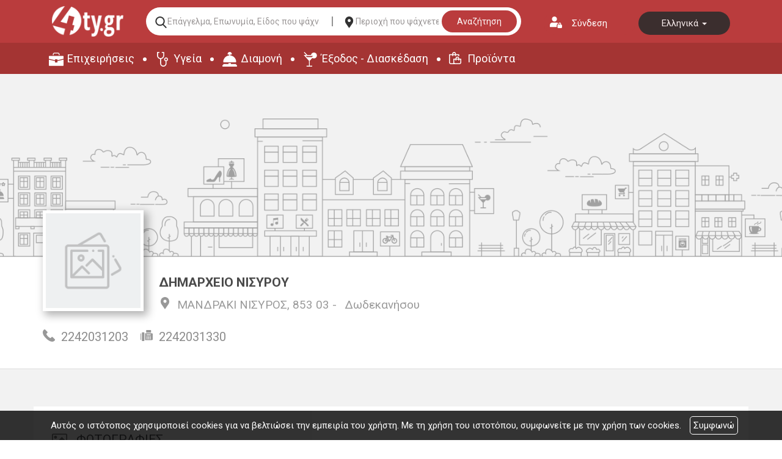

--- FILE ---
content_type: text/html; charset=UTF-8
request_url: https://www.4ty.gr/merchant/622/el/%CE%94%CE%97%CE%9C%CE%91%CE%A1%CE%A7%CE%95%CE%99%CE%9F%20%CE%9D%CE%99%CE%A3%CE%A5%CE%A1%CE%9F%CE%A5
body_size: 4830
content:
<!DOCTYPE html>
<html lang="el">
<head>
	<meta http-equiv="Content-Type" content="text/html; charset=utf-8" />
	<meta http-equiv="Content-Language" content="el" />
	<meta name="viewport" content="width=device-width, initial-scale=1, maximum-scale=1, user-scalable=no" />
			<link rel="shortcut icon" href="https://www.4ty.gr/favicon.ico">
			<title>ΔΗΜΑΡΧΕΙΟ  - ΔΗΜΑΡΧΕΙΟ ΝΙΣΥΡΟΥ - Δωδεκανήσου - 4ty.gr</title>
			<link rel="canonical" href="http://www.4ty.gr//merchant/622/el/%CE%94%CE%97%CE%9C%CE%91%CE%A1%CE%A7%CE%95%CE%99%CE%9F%20%CE%9D%CE%99%CE%A3%CE%A5%CE%A1%CE%9F%CE%A5" />
			<meta name="keywords" content="ΔΗΜΑΡΧΕΙΟ,,ΔΗΜΑΡΧΕΙΟ ΝΙΣΥΡΟΥ,Δωδεκανήσου" />
	<meta name="description" content="ΔΗΜΑΡΧΕΙΟ ΝΙΣΥΡΟΥ" />

			<link rel="alternate" href="/merchant/622/el/%CE%94%CE%97%CE%9C%CE%91%CE%A1%CE%A7%CE%95%CE%99%CE%9F%20%CE%9D%CE%99%CE%A3%CE%A5%CE%A1%CE%9F%CE%A5" hreflang="el" />
				<link rel="alternate" href="/merchant/622/en/DIMARXEIO%20NISIROU" hreflang="en" />
			<meta name="twitter:card" content="summary" />
	<meta name="twitter:site" content="@4ty" />
			<meta name="twitter:title" content="ΔΗΜΑΡΧΕΙΟ ΝΙΣΥΡΟΥ - ΔΗΜΑΡΧΕΙΟ - Δωδεκανήσου" />
			<meta name="twitter:description" content="ΔΗΜΑΡΧΕΙΟ ΝΙΣΥΡΟΥ" />
	<meta property="og:title" content="ΔΗΜΑΡΧΕΙΟ ΝΙΣΥΡΟΥ -  - ΔΗΜΑΡΧΕΙΟ - Δωδεκανήσου" />
	<meta property="og:type" content="website" />
			<meta property="og:url" content="http://www.4ty.gr/merchant/622/el/%CE%94%CE%97%CE%9C%CE%91%CE%A1%CE%A7%CE%95%CE%99%CE%9F%20%CE%9D%CE%99%CE%A3%CE%A5%CE%A1%CE%9F%CE%A5" />
			<meta property="og:site_name" content="4ty" />
	<meta property="og:description" content="ΔΗΜΑΡΧΕΙΟ ΝΙΣΥΡΟΥ" />
	<link rel="publisher" href="https://plus.google.com/+4tygrsupport" />

		<link rel="stylesheet" href="/external/bootstrap/bootstrap/3.4.1/css/bootstrap.min.css">
	<link rel="stylesheet" href="/external/bootstrap/bootstrap/3.4.1/css/bootstrap-theme.min.css">

	<link href="/styles/common.css" rel="stylesheet" type="text/css"/>
	<link href="/styles/other.css" rel="stylesheet" type="text/css"/>
	<link href="/fira/fira.css" rel="stylesheet" type="text/css" media="screen" />
	<link rel="stylesheet" type="text/css" href="/lightbox/css/jquery.lightbox-0.5.css" media="screen" />    	<link href="https://code.jquery.com/ui/1.11.4/themes/ui-lightness/jquery-ui.css" rel="stylesheet" type="text/css"/>
	<link href="https://fonts.googleapis.com/css?family=Roboto:300,400,700&amp;subset=cyrillic,greek" rel="stylesheet">
	<script>
		var domain = '4ty.gr';
		var lang = 'el';
	</script>
    	<script src="https://code.jquery.com/jquery-1.11.3.min.js"></script>
    	<script src="https://code.jquery.com/ui/1.11.4/jquery-ui.min.js"></script>
		<script type="text/javascript" src="/external/bootstrap/bootstrap/3.4.1/js/bootstrap.min.js"></script>

	<script src="/syslang/trans-el.js"></script>
	<script src="/js/other.js"></script>
    	<script src="/js/new-header.js"></script>
	
				<script src="/scripts/Utilities/Global.js"></script>
			
					<script src="/lightbox/js/jquery.lightbox-0.5.js"></script>
					<script src="/scripts/popup.js"></script>
				
				<script src="/scripts/utf_anims.js"></script>
				<script>
					$(document).ready(function() {
						$("a.photo-gallery").lightBox();
					  });
					var anims = new Array ();
				
				</script>
								<meta property="og:title" content="ΔΗΜΑΡΧΕΙΟ ΔΗΜΑΡΧΕΙΟ ΝΙΣΥΡΟΥ" />
								<meta property="og:type" content="website" />
								<meta property="og:url" content="https://4ty.gr/merchant/622/el/%CE%94%CE%97%CE%9C%CE%91%CE%A1%CE%A7%CE%95%CE%99%CE%9F%20%CE%9D%CE%99%CE%A3%CE%A5%CE%A1%CE%9F%CE%A5" />
								<meta property="og:site_name" content="4ty.gr" />
								<meta property="fb:admins" content="530698414" />
								<meta property="place:location:latitude" content="0" />
								<meta property="place:location:longitude" content="0" />
								<meta property="watergategr:contact:street_address" content="ΜΑΝΔΡΑΚΙ ΝΙΣΥΡΟΣ" />
								<meta property="watergategr:contact:locality" content="Δωδεκανήσου" />
								<meta property="watergategr:contact:region" content="" />
								<meta property="watergategr:contact:postal_code" content="853 03" />
								<meta property="watergategr:contact:country_name" content="Ελλάδα" />
								<meta property="watergategr:contact:email" content="" />
								<meta property="watergategr:contact:phone_number" content="2242031203" />
								<meta property="watergategr:contact:fax_number" content="2242031330" />
					<!--[if gte IE 9]>
	  <style type="text/css">
		.gradient {
		   filter: none;
		}
	  </style>
	<![endif]-->
				<link href="https://www.4ty.gr/custom-code/styles.css" rel="stylesheet" />
						<script src="https://www.4ty.gr/custom-code/app.js"></script>
						<script src="https://www.4ty.gr/custom-code/styles.js"></script>
			    <script src="https://www.google.com/recaptcha/api.js"></script>
</head>
<body class="c2018 extralanguages directory-merchand-page" itemscope itemtype="http://schema.org/ItemPage">
<script type="text/javascript">
	_atrk_opts = { atrk_acct:"QBkaj1a4ZP00Gu", domain:"4ty.gr",dynamic: true};
	(function() { var as = document.createElement('script'); as.type = 'text/javascript'; as.async = true; as.src = "https://d31qbv1cthcecs.cloudfront.net/atrk.js"; var s = document.getElementsByTagName('script')[0];s.parentNode.insertBefore(as, s); })();
</script>
<noscript><img src="https://d5nxst8fruw4z.cloudfront.net/atrk.gif?account=QBkaj1a4ZP00Gu" style="display:none" height="1" width="1" alt="noscript image for google" /></noscript>
	<div id="fb-root"></div>
	<section id="loginform">
    <div class="container">
        <form class="form-inline" action="" method="post">
            <div class="row">
                <div class="col-md-2">
                    <div class="form-group">
                        <button type="button" id="formloginclose">Κλείσιμο</button>
                                            </div>
                </div>
                <div class="col-md-10 text-right">
                                            <div class="form-group">
                            <label for="username">Όνομα χρήστη</label>
                            <input type="text" class="form-control" id="username" name="username" placeholder="">
                        </div>
                        <div class="form-group">
                            <label for="password">Κωδικός χρήστη</label>
                            <input type="password" class="form-control" id="password" name="password" placeholder="">
                        </div>
                        <button type="submit">Είσοδος</button>
                                        </div>
            </div>
        </form>
    </div>
</section>
<header class="container">
    <div class="row">
        <div class="col-md-6">
                        <div class="current-time">Τετάρτη 28 Ιανουαρίου 2026 | 03:14 μμ</div>
        </div>
        <div class="col-md-6">
           <button id="loginaction">Σύνδεση</button>
            <div class="header-language"  itemscope itemtype="http://schema.org/Language">
                                    <a href="/merchant/622/el/ΔΗΜΑΡΧΕΙΟ ΝΙΣΥΡΟΥ" data-class="el" data-selected="selected" itemprop="name">
                        Ελληνικά                    </a>
                                        <a href="/merchant/622/en/DIMARXEIO NISIROU" data-class="en"  itemprop="name">
                        English                    </a>
                                </div>
        </div>
    </div>
    <div class="row">
        <div class="col-md-12">
            <h2>
                <a href="/" itemprop="url">
                    <img class="header-logo-image" src="/images/2019/4ty-logo.png" alt="Ηλεκτρονικός επαγγελματικός
                    οδηγός ΔΗΜΑΡΧΕΙΟ  - ΔΗΜΑΡΧΕΙΟ ΝΙΣΥΡΟΥ - Δωδεκανήσου - 4ty.gr" itemprop="image">
                </a>
                <span class="content-greek-business-directory">Ηλεκτρονικός Επαγγελματικός Οδηγός Ελλάδας</span>
            </h2>

        </div>
    </div>
    <div class="row">
        <div class="col-md-12">
            <form class="header-search clearfix" action="/index.php" method="get" onsubmit="return checkForm()">
                <input type="hidden" name="p" value="map">
                <input type="hidden" name="subject" value="companies">
                <input   type="hidden" name="l" value="el">
                <!-- <label for="category">--><!--</label>-->
                <input id="category" name="category" type="text" placeholder="Επάγγελμα, Επωνυμία, Είδος που ψάχνετε..." value="" required />
                <!-- <label for="area">--><!--</label>-->
                <input id="area" name="area" type="text" placeholder="Περιοχή που ψάχνετε..." value="" />
                <button class="search-button-header" type="submit">Αναζήτηση</button>
            </form>
        </div>
    </div>
    <nav class="row top-main-menu">
        <ul>
            <li><a href="/bmap/el" title="Επιχειρήσεις" itemprop="url">Επιχειρήσεις</a></li>
            <li><a href="/map/el/civilServices" title="Υγεία" itemprop="url">Υγεία</a></li>
            <li><a href="/map/el/lodging" title="Διαμονή" itemprop="url">Διαμονή</a></li>
            <li><a href="/map/el/eat" title="Έξοδος - Διασκέδαση" itemprop="url">Έξοδος - Διασκέδαση</a></li>
            <li><a href="/4tyshops/el" title="Προϊόντα" itemprop="url">Προϊόντα</a></li>
        </ul>
    </nav>
</header>
<main>
				<div id="main-page" class="container" itemprop="mainContentOfPage">
				<div class="col-md-12"><header id="title" class="clearfix">
					<span itemprop="brand" id="merchant-logo" itemscope itemtype="http://schema.org/Brand">
						<span itemprop="logo" itemscope itemtype="http://schema.org/ImageObject">
				
							<img src="/images/2019/no-image.jpg" />
					
						</span>
					</span>
					
					<div class="header"><h1>ΔΗΜΑΡΧΕΙΟ ΝΙΣΥΡΟΥ</h1>
					<div class="area-category">
						<a href="https://www.4ty.gr/business-categories/el/ΔΗΜΑΡΧΕΙΟ" class="category">ΔΗΜΑΡΧΕΙΟ</a>
						<a href="https://www.4ty.gr/business-categories/el/ΔΗΜΑΡΧΕΙΟ/Δωδεκανήσου" class="area" itemprop="addressRegion">Δωδεκανήσου</a></div>
					</div>
					<div class="fb-like" data-send="true" data-layout="button_count" data-width="90" data-show-faces="false" class="right"></div>
				</header></div><div class="col-md-12"><div id="map"></div></div><div class="col-md-12"><div class="row"><div id="banner-description" class="col-md-7"><div id="animations-map" class="animations content merchant" itemscope="" itemtype="http://schema.org/WPAdBlock"></div></div><div id="details-photos" class="col-md-5"><div id="merchant-details" class="info2 window" itemscope itemtype="http://schema.org/Organization"><meta itemprop="faxNumber" content="2242031330" />
						<meta itemprop="telephone" content="2242031203" />
						<span itemscope itemtype="http://schema.org/GeoCoordinates">
						<meta itemprop="latitude" content="0" />
						<meta itemprop="longitude" content="0" />
						</span>
						<script type="text/javascript">
						var lat = 0;
						var lng = 0;
						</script>
				
						<div class="info2 window"><div class="content" itemprop="address" itemscope itemtype="http://schema.org/PostalAddress">
						<h2>Επικοινωνία</h2>
						<div class="content" itemprop="address" itemscope itemtype="http://schema.org/PostalAddress">
						<span class="merchant-detail address"><span>Διεύθυνση:</span>
						<span><span itemprop="streetAddress" class="nostyle street">ΜΑΝΔΡΑΚΙ ΝΙΣΥΡΟΣ</span>, <span itemprop="postalCode"
	class="nostyle postal-code">853 03</span> - <a href="https://www.4ty.gr/business-categories/el/ΔΗΜΑΡΧΕΙΟ/Δωδεκανήσου" itemprop="addressRegion"
	class="area">
	Δωδεκανήσου</a></span></span>
						<span class="merchant-detail phone"><span>Τηλέφωνο:</span> <span
						itemprop="telephone"
						class="nostyle phone-value">2242031203</span></span><span class="merchant-detail fax"><span>Fax:</span> <span itemprop="faxNumber" class="nostyle">
	2242031330</span></span></div></div><div id="photo-gallery" class="info window gradient"><h2>Φωτογραφίες </h2><div class="content"><div class="photo-fileset"></div></div></div></div></div><div class="col-md-12"></div>			<div class="col-md-12">
				<div class="window results">
					<h2>Περισσότερα αποτελέσματα</h2>
					<div class="content">
													<a href="/customers-areas/el/40" title="View more results in Δωδεκανήσου">
								Δωδεκανήσου							</a>
												</div>
				</div>
			</div>
						</div>
			</main>
<footer class="container footah" itemscope itemtype="http://schema.org/WPFooter">
        <div class="row">
            <div class="col-md-4">
                <img src="/styles/images/logos/logoFooter.png" alt="footer-logo" />
            </div>
            <div class="col-md-4">
                <div class="row">
                    <div class="col-md-6">
                        <h4 class="title-style-footer">ΕΤΑΙΡΕΙΑ</h4>
                        <ul class="list-style-footer">
                            <li><a href="/aboutUs/el" title="" itemporp="url">Προφίλ</a></li>
                            <li><a href="/text/el/7" title="" itemporp="url">Συνεργάτες</a></li>
                            <li><a href="/terms/el" title="" itemporp="url">Όροι</a></li>
                            <li><a  href="/faq/el" title="" itemporp="url">F.A.Q.</a></li>
                            <li><a  href="/contact/el" title="" itemporp="url">Επικοινωνία</a></li>
                        </ul>
                    </div>
                    <div class="col-md-6">
                        <h4 class="title-style-footer">ΕΞΕΡΕΥΝΗΣΤΕ</h4>
                        <ul class="list-style-footer">
                            <li><a href="/4tyshops/el" title="Προϊόντα">Προϊόντα</a></li>
                            <li><a href="/proposals" title="Προτάσεις">Προτάσεις</a></li>
                            <li><a href="/coupons" title="Προσφορές">Προσφορές</a></li>
                            <li class="catalog"><a href="/business-categories" title="Κατάλογος Επιχειρήσεων" itemprop="url"><span itemprop="name">Κατάλογος Επιχειρήσεων</span></a></li>
                            <li class="regions"><a href="/index.php?p=customers-areas" title="Περιοχές" itemprop="url"><span itemprop="name">Περιοχές</span></a></li>
                        </ul>
                    </div>
                </div>
            </div>
            <div class="col-md-4">
                <div class="row">
                    <div class="col-md-6 col-xs-6">
                        <h4 class="title-style-footer">ΔΙΑΦΗΜΙΣΤΕΙΤΕ</h4>
                        <ul class="list-style-footer">
                                                            <li itemprop="name"><a href="/text/el/8" title="" itemporp="url">Καταχώρηση</a></li>
                                                                <li itemprop="name"><a href="/text/el/9" title="" itemporp="url">Ιστοσελίδα</a></li>
                                                                <li itemprop="name"><a href="/text/el/10" title="" itemporp="url">E-shop</a></li>
                                                                <li itemprop="name"><a href="/text/el/11" title="" itemporp="url">Αναβαθμίσεις</a></li>
                                                                <li itemprop="name"><a href="/text/el/12" title="" itemporp="url">Διαφημιστικά Banner</a></li>
                                                        </ul>
                    </div>
                    <div class="col-md-6">
                        <h4 class="title-style-footer">ΙΣΤΟΣΕΛΙΔΕΣ</h4>
                        <ul class="list-style-footer">
                            <li itemprop="name"><a href="http://www.4tyshop.gr" title="" itemporp="url">4tyshop.gr</a></li>
                            <li itemprop="name"><a href="http://www.4tynews.gr" title="" itemporp="url">4tynews.gr</a></li>
                            <li itemprop="name"><a href="http://www.aw-hotel.com" title="" itemporp="url">aw-hotel.com</a></li>
                            <li itemprop="name"><a href="http://www.aggelies.4ty.gr" title="" itemporp="url">aggelies.4ty.gr</a></li>
                            <li itemprop="name"><a href="http:/http://www.to-thelo.gr" title="" itemporp="url">to-thelo.gr</a></li>
                        </ul>
                    </div>
                </div>
            </div>
        </div>
        <div class="row">
            <div class="col-md-8">
                <div class="row">
                    <div class="col-md-4">
                        <div class="row">
                            <div class="col-md-4">
                                <span class="icon-support">Support</span>
                            </div>
                            <div class="col-md-8">
                                <h5 class="details-title">Τεχνική Υποστήριξη</h5>
                                <span class="details-phone">+30 2104826000</span>
                            </div>
                        </div>
                    </div>
                    <div class="col-md-4">
                        <h5 class="details-title">Ιστοσελίδες & E-shop</h5>
                        <span class="details-phone">+30 2421030511</span>
                    </div>
                    <div class="col-md-4">
                        <h5 class="details-title">Ενημερώσεις</h5>
                        <span class="details-phone">+30 2421181690</span>
                    </div>
                </div>
            </div>
            <div class="col-md-4 social-footer">
                <ul>
                    <li><a class="footer-facebook" href="https://www.facebook.com/hlektronikosodigos4ty" title="" itemporp="url"><span>Facebook</span></a></li>
                    <li><a class="footer-twitter" href="https://twitter.com/4tygr" title="" itemporp="url"><span>Twitter</span></a></li>
                    <li><a class="footer-youtube" href="https://www.youtube.com/user/4tygr" title="" itemporp="url"><span>Youtube</span></a></li>
                    <li><a class="footer-google" href="https://plus.google.com/+4tygrsupport" title="" itemporp="url"><span>Google +</span></a></li>
                    <li><a class="footer-blogspot" href="http://4tygr.blogspot.gr/" title="" itemporp="url"><span>Blogspot</span></a></li>
                </ul>
            </div>
        </div>
</footer>		<div id="hints" class="hide" onblur="this.className='hide'"></div>
	<script type="text/javascript" src="/scripts/google-analytics.js"></script>	<div id="cookie-notice">
		<p>Αυτός ο ιστότοπος χρησιμοποιεί cookies για να βελτιώσει την εμπειρία του χρήστη. Με τη χρήση του ιστοτόπου, συμφωνείτε με την χρήση των cookies.</p>
		<button id="cookies-agree">Συμφωνώ</button>
	</div>
	<script src="/scripts/cookies.js"></script>
	</body>
</html>


--- FILE ---
content_type: text/html; charset=UTF-8
request_url: https://www.4ty.gr/ajax/Language/getCurrentCode.php
body_size: 22
content:
el

--- FILE ---
content_type: text/html; charset=UTF-8
request_url: https://www.4ty.gr/ajax/Utilities/getSessionID.php
body_size: 56
content:
PHPSESSID=qt91usamf6fkdbn0a13apqrpm0

--- FILE ---
content_type: text/html; charset=UTF-8
request_url: https://www.4ty.gr/ajax/Utilities/getPageName.php
body_size: 24
content:
home

--- FILE ---
content_type: text/css
request_url: https://www.4ty.gr/styles/other.css
body_size: 3755
content:
@charset "utf-8";

.pt100 {
	padding-top:250px;
}
.tcenter {
	text-align:center;
}

#left {
	width:416px;
	float:left;
	position:relative;
}
#center {
	float:left;
	width:680px;
	position:relative;
}
#contact-info {
	background:url("images/contact/left.png") no-repeat;
	width:416px;
	height:409px;
	overflow:hidden;
	position:relative;
}
#contact-info h2 {
	position:absolute;
	background:url("images/contact/left-title.png") bottom no-repeat;
	width:232px;
	height:40px;
	left:50px;
	top:92px;
	font-size:18px;
	font-weight:normal;
}
#contactdetails {
	position:absolute;
	left:70px;
	bottom:120px;
	width:210px;
	height:120px;
	/*background:url("images/contact/leftlogo.png") right top no-repeat;*/
}
#contactdetails > .inner {
	position:absolute;
	left:0;
	bottom:0;
}
#topseparator {
	position:absolute;
	left:-438px;
	top:180px;
	background:url("images/merchant/topseparator.png") no-repeat;
	width:1140px;
	height:45px;
}
#topseparator.estate {
	top:210px;
}
#searchbreadcrumbestates {
	position:absolute;
	left:0;
	top:0;
	width:319px;
	height:195px;
	background:#fff;
}
#searchbreadcrumbestates  fieldset {
	border:none;
}
#searchbreadcrumbestates  legend {
	position:absolute;
	right:0px;
	top:16px;
	width:330px;
	height:54px;
	overflow:hidden;
	background:url("images/map/searchbreadcrumbestates-1.png") no-repeat;
	color:#fff;
	line-height:54px;
	font-weight:normal;
}
#searchbreadcrumbestates  legend span {
	display:inline-block;
	padding-left:150px;
}
#estates-form {
	-webkit-backface-visibility: hidden;
}
div.fixchromebg {
	-webkit-backface-visibility: hidden;
}
#searchsplash {
	background:url("images/map/searchsplashbg.png") no-repeat;
	width:174px;
	height:101px;
	position:absolute;
	left:12px;
	top:2px;
}
#estatesearchfields {
	position:absolute;
	left:0;
	bottom:0;
	width:100%;
	height:119px;
	background:url("images/map/estatesearchfields.png") no-repeat;
	text-align:right;
	color:#fff;
}
#estatesearchfields > .inner {
	padding:16px 13px 0 0;
}
#estatesearchfields input {
	line-height:18px;
	height:18px;
	border:none;
}
#price {
	width:77px;
}
#square-meters {
	width:110px;
	margin-right:5px;
}
#estatesearchfields label {
	margin-right:5px;
}
#estatesearchfields #area {
	position:static;
	width:233px;
}
#estatesearchfields > .inner > div {
	margin-bottom:5px;
}
#estatecategorylabel {
	display:none;
}
#estatesearchfields #category {
	width:182px;
}
#mapsubmit {
	background:url("images/map/searchsubmit.png") no-repeat;
	width:85px;
	height:34px;
	line-height:34px;
	position:absolute;
	right:0;
	bottom:-7px;
}
#mapsubmit > .inner {
	text-align:center;
	padding-left:10px;
}
#mapsubmit input {
	background:none;
	color:#fff;
	height:34px;
}
#searchsplash {
	background:url("images/map/searchsplashbg.png") no-repeat;
	width:174px;
	height:101px;
	position:absolute;
	left:12px;
	top:2px;
}
#searchsplashbg {
	position:absolute;
	left:0px;
	top:0;
	width:174px;
	height:101px;
	background:url("images/map/searchsplashbg.png") no-repeat;
}
[for=type-sell], [type-rent] {
	font-size:12px;
}
#main.merchantdetail {
	background: url("images/common/main.png") top center no-repeat, url("images/merchant/mainbottombg.png") bottom no-repeat;
}
#texttop {
	background:url("/styles/images/tpl2015/customer-categories.png") 22px -1px no-repeat;
	height: 56px;
}
#texttop h1 {
	color: #fff;
	padding-left: 13px;
	padding-bottom: 20px;
	text-shadow: 1px 1px #666;
	font-size:20px;
	white-space: nowrap;
}
#custareatop {
	background:url(images/tpl2015/customer-categories.png) 22px -1px no-repeat;
	height: 56px;
}
#custareatop:before {
	content: "";
	position: absolute;
	/*background: top left no-repeat url(images/tpl2015/map.png);*/
	width: 476px;
	height: 400px;
	z-index: -1;
}
#custareatop h1 {
	position: absolute;
	color:#fff;
	padding-left: 13px;
	text-shadow: 1px 1px #666;
	font-size:20px;
	white-space: nowrap;
	top: 410px;
}
.main-page-table {
	padding-bottom: 20px;
}
#contact-details {
	margin-top: 60px;
    padding-bottom: 102px;
}
#contact-details span {
	position: absolute;
	bottom: 45px;
	right: 30px;
}
#contact-details a {
	font-weight: normal;
	color: #414042;
}
#contact-details #social {
	position: absolute;
	right: 26px;
	bottom: 0;
}
#contact-form {
	margin-right: 0;
	margin-left: auto;
}
#contact-form h1 {
	font-size: 24px;
	color: #ec2027;
	padding-left: 35px;
	background: center left no-repeat url(images/tpl2015/mail-us.png);
	margin-bottom: 0;
}
#contact-form p {
	padding: 0;
	margin-top: 0;
}
#contact-form .input {
	width: 100%;
	padding: 5px;
	border-radius: 5px;
	border: 1px solid #fff;
	box-shadow: inset 0 8px 20px #e9eaea;
}
#contact-form .field, #contact-form .captcha {
	border-radius: 5px;
	border: 1px solid #d5d6d8;
	margin: 15px 0;
}
#contact-form .captcha {
	width: 40%;
}
#contact-form .captcha-container {
	margin: 15px 0;
}
#captcha {
	float: right;
}
#contact-form a {
	font-weight: normal;
	color: #414042;
}
#contact-form .submit {
	color: #fff;
	background-color: #be1e2c;
	float: right;
	clear:right;
	padding: 3px 25px;
	border-radius: 4px;
	border: none;
}
#contact-form .button:after {
	content: "";
	display: table;
	clear: both;
}
#header-background.merchant-header {
	box-shadow: inset 0 20px 90px #b5b6b9;
	background: url("images/tpl2015/body-top.png") repeat-x center top;
}
#header-background.merchant-header #header {
	height: 250px;
}
#header-background.merchant-header #current-time {
	visibility: hidden;
}
#header-background.merchant-header #logo {
	position: absolute;
	padding-top: 0;
	top: -40px;
}
#merchantsearch {
	position: absolute;
	top: -192px;
	left: 15px;
	right: 15px;
}
#merchantsearch .form {
	border-radius: 5px;
	/*border: 1px solid #c7c9cb;*/
	display: inline-block;
	margin-right: 15px;
	width: calc(50% - 15px);
	position: relative;
}
#merchantsearch .form > span {
	color: #ed1c24;
	font-size: 27px;
	position: absolute;
	top: -30px;
}
#merchantsearch .form > input {
	border-radius: 5px;
	border: 1px solid #bcbec0;
	padding: 9px;
	width: 100%;
	background: rgb(220,221,221); /* Old browsers */
	background: -moz-linear-gradient(-85deg,  rgba(220,221,221,1) 0%, rgba(255,255,255,1) 15%, rgba(255,255,255,1) 100%); /* FF3.6+ */
	background: -webkit-gradient(linear, left top, right bottom, color-stop(0%,rgba(220,221,221,1)), color-stop(15%,rgba(255,255,255,1)), color-stop(100%,rgba(255,255,255,1))); /* Chrome,Safari4+ */
	background: -webkit-linear-gradient(-85deg,  rgba(220,221,221,1) 0%,rgba(255,255,255,1) 15%,rgba(255,255,255,1) 100%); /* Chrome10+,Safari5.1+ */
	background: -o-linear-gradient(-85deg,  rgba(220,221,221,1) 0%,rgba(255,255,255,1) 15%,rgba(255,255,255,1) 100%); /* Opera 11.10+ */
	background: -ms-linear-gradient(-85deg,  rgba(220,221,221,1) 0%,rgba(255,255,255,1) 15%,rgba(255,255,255,1) 100%); /* IE10+ */
	background: linear-gradient(175deg,  rgba(220,221,221,1) 0%,rgba(255,255,255,1) 15%,rgba(255,255,255,1) 100%); /* W3C */
	filter: progid:DXImageTransform.Microsoft.gradient( startColorstr='#dcdddd', endColorstr='#ffffff',GradientType=1 ); /* IE6-9 fallback on horizontal gradient */
}
#merchantsearch input:focus {
    -webkit-box-shadow: 0px 0px 10px 0px rgba(119,195,113,0.75);
    -moz-box-shadow: 0px 0px 10px 0px rgba(119,195,113,0.75);
    box-shadow: 0px 0px 10px 0px rgba(119,195,113,0.75);
    outline: none;
}
#merchantPageSubmit {
	border-radius: 5px;
	border: none;
	padding: 11px 11px 11px 40px;
	color: #fff;
	background: #ed1c24 10px center no-repeat url(images/tpl2015/map-magnifier.png);
	display: table-cell;
}
#merchantPageSubmit:hover {
	box-shadow: 0 0 4px #777;
}
#merchantsearch .search-fields {
	display: table;
}
#merchantsearch .search-fields > div {
	display: table-cell;
	width: 99%;
}
#title {
	position: relative;
}
#title #merchant-logo {
	float: left;
	padding: 0 5px 0 0;
}
#title h1 {
	color: #6a6a6c;
	margin: 0;
	padding: 0 0 31px 0;
	font-size: 21px;
}
#title .header {
	overflow: hidden;
}
#title .fb-like {
	position: absolute;
	bottom: 0;
	right: 0;
}
#title .area-category {
	position: absolute;
	bottom: 0;
}
#title .category, #title .area {
	float: left;
	background: no-repeat right 5px center url(images/tpl2015/white-magnify.png);
	color: #fff;
	padding: 2px 30px 2px 8px;
	border-radius: 4px;
	font-weight: normal;
	font-size: 12px;
}
#title .category {
	margin-right: 5px;
	background-color: #808285;
}
#title .area {
	background-color: #a7a9ab;
}
#map {
	height: 190px;
}
#main-page {
	position: relative;
	padding-bottom: 15px;
}
#main-page .col-md-12 {
	clear: both;
	background-color: #fff;
	padding: 15px 15px 0 15px;
}
#main-page #banner-description {
	padding-right: 10px;
}
#main-page #details-photos {
	padding-left: 5px;
}
#merchantdescription, #photo-gallery {
	padding-top: 15px;
}
#merchantdescription h2, #merchant-details h2, #photo-gallery h2, #pdf-files h2 {
	background: #e6e7e8 bottom 7px left 10px no-repeat;
	padding: 8px 0 10px 35px;
	margin: 0;
	font-size: 18px;
	position: relative;
}
#merchantdescription h2 {
	background-image: url(images/tpl2015/icon-description.png);
}
#merchant-details h2 {
	/*background-image: url(images/tpl2015/icon-contact-info.png)*/
	background-color: #808284;
	background-image: url(images/tpl2015/icon-contact-resp.png);
    color: #fff;
}
#photo-gallery h2 {
	background-image: url(images/tpl2015/icon-photos.png);
	padding-left: 40px;
    background-color: #e6e7e8;
    color: inherit;
}
#pdf-files h2 {
	background-image: url(images/tpl2015/icon-description.png);
}
/*#merchantdescription h2:after, #merchant-details h2:after, #photo-gallery h2:after, #pdf-files h2:after {
	content: "";
	position: absolute;
	background: left bottom no-repeat url(images/tpl2015/description-arrow.png);
	bottom: -10px;
	left: 0;
	width: 100%;
	height: 12px;
}*/
#merchantdescription .content, #merchant-details .content, #photo-gallery .content, #pdf-files .content {
	overflow-y: auto;
	padding: 15px;
	background: #f7f7f7; /* Old browsers */
	background: -moz-linear-gradient(top,  #f7f7f7 0%, #e6e7e8 100%); /* FF3.6+ */
	background: -webkit-gradient(linear, left top, left bottom, color-stop(0%,#f7f7f7), color-stop(100%,#e6e7e8)); /* Chrome,Safari4+ */
	background: -webkit-linear-gradient(top,  #f7f7f7 0%,#e6e7e8 100%); /* Chrome10+,Safari5.1+ */
	background: -o-linear-gradient(top,  #f7f7f7 0%,#e6e7e8 100%); /* Opera 11.10+ */
	background: -ms-linear-gradient(top,  #f7f7f7 0%,#e6e7e8 100%); /* IE10+ */
	background: linear-gradient(to bottom,  #f7f7f7 0%,#e6e7e8 100%); /* W3C */
	filter: progid:DXImageTransform.Microsoft.gradient( startColorstr='#f7f7f7', endColorstr='#e6e7e8',GradientType=0 ); /* IE6-9 */
}
#merchant-details .content {
	padding: 0;
	height: auto;
}
#merchant-details .merchant-detail {
	display: block;
	background: 10px center no-repeat url(images/tpl2015/contact-details-arrow.png);
	padding: 6px 0 6px 35px;
}
#merchant-details .merchant-detail:nth-child(even) {
	background-color: #f4f4f4;
}
#merchant-details .merchant-detail:nth-child(2) {
	background-color: #f7f7f7;
}
#merchant-details .merchant-detail:nth-child(1) {
	background-color: #f2f3f3;
}
#merchant-details .merchant-detail > span:first-child {
	width: 90px;
	display: inline-block;
}
#merchant-details .merchant-detail span:last-child {
	color: #231f20;
}
#photo-gallery, #pdf-files {
	font-size: 0;
	position: relative;
}
#photo-gallery .content {
	padding: 15px 0 0 15px;
	/*height: 235px;*/
	height: auto;
	overflow: hidden;
}
#pdf-files .content {
	padding: 15px 0 0 15px;
	height: 153px;
}
#photo-gallery .merchantPhoto, #pdf-files .content .img img {
	width: 95px;
	height: 95px;
	margin: 0 15px 15px 0;
}
#photo-gallery .merchantPhoto, #pdf-files .content li {
	float: left;
}
#photo-gallery .photo-paging img {
	cursor: pointer;
	margin: 0 8px;
}
#photo-gallery .photo-paging {
	position: absolute;
	top: 23px;
	right: 20px;
	font-size: 15px;
}
#photo-gallery .cyan-paging {
	color: #808284;
}
#pdf-files .content ul {
	margin: 0;
}
#pdf-files .content a:last-child {
	font-size: 15px;
	font-weight: normal;
}
#pdf-files .content a {
	float: left;
	clear: both;
}
#contact-wrap {
    position: relative;
}
#contact-done {
    background: url("images/tpl2015/contact/contact.png") no-repeat;
	margin-top: 170px;
    width: 424px;
    height: 158px;
}
#contact-done .message {
    width: 258px;
    left: 154px;
    top: 25px;
    text-align: center;
    color: #fff;
    position: absolute;
}
#contact-wrap .back {
    position: absolute;
    top: 300px;
    right: 0;
    background: url("images/tpl2015/contact/back.png") no-repeat left;
    padding-left: 23px;
    line-height: 14px;
    color:#828387;
}
@media (max-width: 768px) {
	#main-page {
		position: static;
	}
	#main-page #merchantsearch {
		top: 150px;
	}
	#login {
		position: absolute;
		right: 150px;
		z-index: 1;
	}
	#languages #ui-id-3-button {
		position: absolute;
		right: 15px;
		width: 115px!important;
	}
	.ui-selectmenu-menu #ui-id-3-menu {
		margin-top: 0;
	}
	#header-background #header #logo span {
		white-space: pre-line;
	}
	#main-page #merchantsearch .search-fields {
		position: absolute;
		top: 20px;
		display: block;
		right: 0;
		left: 0;
	}
	#main-page #merchantsearch .search-fields > div {
		display: block;
		width: 100%;
	}
	#main-page #merchantsearch .search-fields .form {
		display: block;
		margin-right: 0;
		position: relative;
	}
	#main-page #merchantsearch .search-fields .form:first-child {
		width: 100%;
	}
	#main-page #merchantsearch .search-fields .form:nth-child(2) {
		top: 85px;
		position: absolute;
		width: calc(100% - 140px);
		left: 0;
	}
	#main-page #merchantsearch .search-fields #area {
		width: 100%;
	}
	#main-page #merchantsearch .search-fields input[type="submit"] {
		position: absolute;
		right: 0;
		top: 85px;
		width: 125px;
	}
	#main-page header#title #logo {
		float: none;
		display: block;
	}
	#main-page header#title h1 {
		padding: 15px 0;
	}
	#main-page header#title {
		text-align: center;
	}
	#main-page #title .area-category {
		position: static
	}
	#main-page #title .category, #main-page #title .area {
		float: none;
	}
	#main-page #title .fb-like {
		position: static;
		float: none!important;
		padding-top: 15px;
	}
	#main-page #details-photos {
		padding: 15px 15px 0 15px;
	}
	#main-page #banner-description {
		padding-right: 15px;
	}
	#main-page #details-photos #merchant-details h2 {
		background-color: #808284;
		background-image: url(images/tpl2015/icon-contact-resp.png);
		color: #fff;
	}
	#main-page #animations-map > object > embed {
		width: calc(100% + 30px);
		margin-left: -15px;
		margin-right: -15px;
	}
    #header-background.merchant-header #header {
        height: 360px;
    }
}
@media (max-width: 991px) {
	#contact-done {
		margin: 50px auto 0;
		width: 424px;
		position: relative;
	}
	#contact-wrap .back {
		top: initial;
		bottom: 0;
	}
}
@media (min-width: 992px) and (max-width: 1199px) {
	#contact-done {
		width: auto;
		background-size: 100%;
	}
	#contact-wrap .back {
		top: 250px;
	}
}
#merchantsearch .form label {
	display: block;
}
#merchantsearch .form label span {
	display: block;
}
#merchantsearch .form label span:first-of-type {
	font-size: 27px;
	color: #ed1c24;
	margin: 0 0 10px 0;
	padding: 0;
	font-family: inherit;
	font-weight: 500;
	line-height: 1.1;
}
#merchantsearch .form label span:nth-of-type(2) {
	font-size: 14px;
	color: #414042;
	margin: 0 0 10px 0;
	padding: 0;
	font-family: inherit;
	font-weight: 500;
	line-height: 1.1;
}
span.phone-red-dot, b.phone-red-dot {
	display: inline-block;
	padding-right: 10px;
	background: url("images/koukida.png") no-repeat right center;
	font-weight: inherit;
}
span.phone-green-dot, b.phone-green-dot {
	position: relative;
}
span.phone-green-dot:after, b.phone-green-dot:after {
	content: "";
	position: absolute;
	right: -17px;
	top: 2px;
	width: 12px;
	height: 14px;
	background: url("images/2016/koukida.png") no-repeat;
}

#cookie-notice {
	background: #000;
	opacity: .8;
	z-index: 10;
	padding: 5px 20px;
	position: fixed;
	bottom: 0;
	width: 100%;
	text-align: center;
}
#cookie-notice p {
	display: inline-block;
	color: #fff;
}
#cookie-notice button {
	border-radius: 5px;
	border: 1px solid #fff;
	background: #000;
	color: #fff;
	padding: 5px;
}


--- FILE ---
content_type: image/svg+xml
request_url: https://www.4ty.gr/custom-code/img/da6697c76c6b8eb5ba325baa8e3827ab.svg
body_size: 1611
content:
<?xml version="1.0" encoding="iso-8859-1"?>
<!-- Generator: Adobe Illustrator 19.0.0, SVG Export Plug-In . SVG Version: 6.00 Build 0)  -->
<svg version="1.1" id="Capa_1" xmlns="http://www.w3.org/2000/svg" xmlns:xlink="http://www.w3.org/1999/xlink" x="0px" y="0px"
	 viewBox="0 0 512 512" style="enable-background:new 0 0 512 512;" xml:space="preserve">
<g>
	<path style="fill:#ffffff;" d="M256,0C114.609,0,0,114.609,0,256c0,141.392,114.609,256,256,256c141.392,0,256-114.608,256-256
		C512,114.609,397.392,0,256,0z M256,472c-119.297,0-216-96.702-216-216c0-119.297,96.703-216,216-216c119.298,0,216,96.703,216,216
		C472,375.298,375.298,472,256,472z"/>
	<path style="fill:#ffffff;" d="M384,170.922c-4.312,2.562-17.248,7.671-29.312,8.953c7.735-4.491,19.188-19.203,22.016-30.89
		c-7.436,5.109-24.516,12.562-32.95,12.562c0,0,0,0.023,0.016,0.039C334.141,150.75,320.608,144,305.577,144
		c-29.154,0-52.81,25.461-52.81,56.875c0,4.36,0.481,8.595,1.357,12.672h-0.017c-39.562-1.094-85.811-22.446-111.874-59
		c-16,29.852-2.156,63.046,16.015,75.141c-6.203,0.516-17.671-0.766-23.061-6.407c-0.375,19.797,8.484,46.048,40.735,55.562
		c-6.221,3.61-17.19,2.579-21.984,1.781c1.687,16.75,23.437,38.623,47.202,38.623c-8.47,10.534-37.373,29.706-73.141,23.596
		C152.298,358.782,180.625,368,210.608,368c85.205,0,151.376-74.359,147.814-166.093c0-0.11-0.031-0.219-0.031-0.313
		c0-0.25,0.031-0.5,0.031-0.719c0-0.281-0.031-0.562-0.031-0.859C366.141,194.328,376.546,184.234,384,170.922z"/>
</g>
<g>
</g>
<g>
</g>
<g>
</g>
<g>
</g>
<g>
</g>
<g>
</g>
<g>
</g>
<g>
</g>
<g>
</g>
<g>
</g>
<g>
</g>
<g>
</g>
<g>
</g>
<g>
</g>
<g>
</g>
</svg>


--- FILE ---
content_type: text/javascript
request_url: https://www.4ty.gr/js/other.js
body_size: 1001
content:
var advert = '', photoPagingIndex = 0, photoPages;

$(function() {
	jQuery( "#category" ).autocomplete({
		source: "/category-hints.php",
		select: function( event, ui ) {
			$('#category').val(ui.item.value);
			$('#frmsearch').submit();
		}
	});
	jQuery( "#area" ).autocomplete({
		source: "/area-hints.php",
		select: function( event, ui ) {
			$('#area').val(ui.item.value);
			$('#frmsearch').submit();
		}
	});
	
	$("#merchantdescription .content").height($("#details-photos").height() - 242);
	
	photoPages = $(".photo-fileset").length;
	$(".photo-fileset:not(:first-child)").attr("style", "display:none");
});

// (function(i,s,o,g,r,a,m){i['GoogleAnalyticsObject']=r;i[r]=i[r]||function(){
		// (i[r].q=i[r].q||[]).push(arguments)},i[r].l=1*new Date();a=s.createElement(o),
	// m=s.getElementsByTagName(o)[0];a.async=1;a.src=g;m.parentNode.insertBefore(a,m)
// })(window,document,'script','//www.google-analytics.com/analytics.js','ga');
// ga('create', 'UA-10296950-1', 'auto');
// ga('send', 'pageview');

// _atrk_opts = { atrk_acct:"QBkaj1a4ZP00Gu", domain:"4ty.gr",dynamic: true};
// (function() { var as = document.createElement('script'); as.type = 'text/javascript'; as.async = true; as.src = "https://d31qbv1cthcecs.cloudfront.net/atrk.js"; var s = document.getElementsByTagName('script')[0];s.parentNode.insertBefore(as, s); })();

(function(d, s, id) {
	var js, fjs = d.getElementsByTagName(s)[0];
	if (d.getElementById(id)) return;
	js = d.createElement(s); js.id = id;
	js.src = "//connect.facebook.net/en_GB/all.js#xfbml=1&appId=<?php echo $settings['facebookAppID']; ?>";
	fjs.parentNode.insertBefore(js, fjs);
}(document, 'script', 'facebook-jssdk'));

function hideDisplayImages() {
	$(".photo-fileset").attr("style", "display:none");
	$(".photo-fileset-" + photoPagingIndex).attr("style", "display:block");
	$(".cyan-paging").html(photoPagingIndex + 1);
}
function previousImages() {
	photoPagingIndex--;
	photoPagingIndex = photoPagingIndex < 0 ? photoPages - 1 : photoPagingIndex;
	hideDisplayImages();
}
function nextImages() {
	photoPagingIndex++;
	photoPagingIndex = photoPagingIndex >= photoPages ? 0 : photoPagingIndex;
	hideDisplayImages();
}


--- FILE ---
content_type: image/svg+xml
request_url: https://www.4ty.gr/custom-code/img/5ac1b77cafddab3a78d58b57f50f4302.svg
body_size: 1890
content:
<?xml version="1.0" encoding="iso-8859-1"?>
<!-- Generator: Adobe Illustrator 16.0.0, SVG Export Plug-In . SVG Version: 6.00 Build 0)  -->
<!DOCTYPE svg PUBLIC "-//W3C//DTD SVG 1.1//EN" "http://www.w3.org/Graphics/SVG/1.1/DTD/svg11.dtd">
<svg version="1.1" id="Capa_1" xmlns="http://www.w3.org/2000/svg" xmlns:xlink="http://www.w3.org/1999/xlink" x="0px" y="0px"
	 width="548.176px" height="548.176px" viewBox="0 0 548.176 548.176" style="enable-background:new 0 0 548.176 548.176;"
	 xml:space="preserve">
<g>
	<g>
		<path d="M534.75,68.238c-8.945-8.945-19.694-13.417-32.261-13.417H45.681c-12.562,0-23.313,4.471-32.264,13.417
			C4.471,77.185,0,87.936,0,100.499v347.173c0,12.566,4.471,23.318,13.417,32.264c8.951,8.946,19.702,13.419,32.264,13.419h456.815
			c12.56,0,23.312-4.473,32.258-13.419c8.945-8.945,13.422-19.697,13.422-32.264V100.499
			C548.176,87.936,543.699,77.185,534.75,68.238z M511.623,447.672c0,2.478-0.899,4.613-2.707,6.427
			c-1.81,1.8-3.952,2.703-6.427,2.703H45.681c-2.473,0-4.615-0.903-6.423-2.703c-1.807-1.813-2.712-3.949-2.712-6.427V100.495
			c0-2.474,0.902-4.611,2.712-6.423c1.809-1.803,3.951-2.708,6.423-2.708h456.815c2.471,0,4.613,0.905,6.42,2.708
			c1.801,1.812,2.707,3.949,2.707,6.423V447.672L511.623,447.672z"/>
		<path d="M127.91,237.541c15.229,0,28.171-5.327,38.831-15.987c10.657-10.66,15.987-23.601,15.987-38.826
			c0-15.23-5.333-28.171-15.987-38.832c-10.66-10.656-23.603-15.986-38.831-15.986c-15.227,0-28.168,5.33-38.828,15.986
			c-10.656,10.66-15.986,23.601-15.986,38.832c0,15.225,5.327,28.169,15.986,38.826C99.742,232.211,112.683,237.541,127.91,237.541z
			"/>
		<polygon points="210.134,319.765 164.452,274.088 73.092,365.447 73.092,420.267 475.085,420.267 475.085,292.36 356.315,173.587 
					"/>
	</g>
</g>
<g>
</g>
<g>
</g>
<g>
</g>
<g>
</g>
<g>
</g>
<g>
</g>
<g>
</g>
<g>
</g>
<g>
</g>
<g>
</g>
<g>
</g>
<g>
</g>
<g>
</g>
<g>
</g>
<g>
</g>
</svg>
